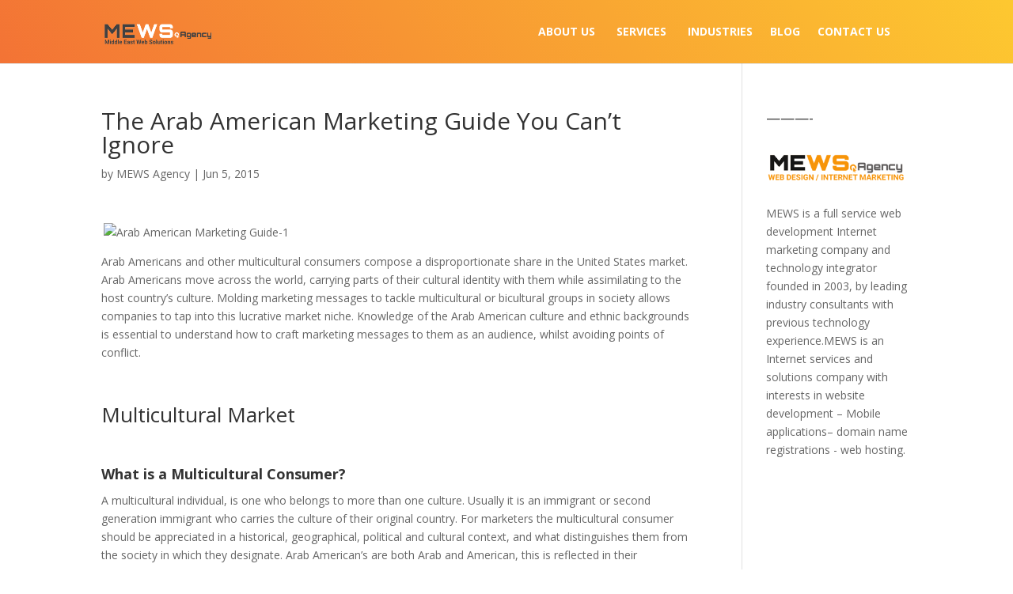

--- FILE ---
content_type: text/html; charset=UTF-8
request_url: https://mews.agency/blog-post/the-arab-american-marketing-guide-you-cant-ignore/
body_size: 14767
content:
<!DOCTYPE html><html lang="en-US" prefix="og: http://ogp.me/ns# fb: http://ogp.me/ns/fb#"><head><meta charset="UTF-8" /><meta http-equiv="X-UA-Compatible" content="IE=edge"><link rel="pingback" href="https://mews.agency/xmlrpc.php" /> <script type="text/javascript">document.documentElement.className = 'js';</script> <meta name='robots' content='index, follow, max-image-preview:large, max-snippet:-1, max-video-preview:-1' /> <script type="text/javascript">let jqueryParams=[],jQuery=function(r){return jqueryParams=[...jqueryParams,r],jQuery},$=function(r){return jqueryParams=[...jqueryParams,r],$};window.jQuery=jQuery,window.$=jQuery;let customHeadScripts=!1;jQuery.fn=jQuery.prototype={},$.fn=jQuery.prototype={},jQuery.noConflict=function(r){if(window.jQuery)return jQuery=window.jQuery,$=window.jQuery,customHeadScripts=!0,jQuery.noConflict},jQuery.ready=function(r){jqueryParams=[...jqueryParams,r]},$.ready=function(r){jqueryParams=[...jqueryParams,r]},jQuery.load=function(r){jqueryParams=[...jqueryParams,r]},$.load=function(r){jqueryParams=[...jqueryParams,r]},jQuery.fn.ready=function(r){jqueryParams=[...jqueryParams,r]},$.fn.ready=function(r){jqueryParams=[...jqueryParams,r]};</script> <meta property="og:title" content="The Arab American Marketing Guide You Can’t Ignore"/><meta property="og:description" content="Arab Americans and other multicultural consumers compose a disproportionate share in the United States market. Arab Americans move across the world, carrying pa"/><meta property="og:url" content="/blog-post/the-arab-american-marketing-guide-you-cant-ignore/"/><meta property="og:image" content="http://istizada.com/wp-content/uploads/2015/04/Arab-American-Marketing-Guide-1.jpg"/><meta property="og:image:width" content="748" /><meta property="og:image:height" content="471" /><meta property="og:image:type" content="image/jpeg" /><meta property="og:type" content="article"/><meta property="og:article:published_time" content="2015-06-05 00:00:00"/><meta property="og:article:modified_time" content="2015-06-05 00:00:00"/><meta name="twitter:card" content="summary"><meta name="twitter:title" content="The Arab American Marketing Guide You Can’t Ignore"/><meta name="twitter:description" content="Arab Americans and other multicultural consumers compose a disproportionate share in the United States market. Arab Americans move across the world, carrying pa"/><meta name="twitter:image" content="http://istizada.com/wp-content/uploads/2015/04/Arab-American-Marketing-Guide-1.jpg"/><meta name="author" content="MEWS Agency"/><link media="all" href="https://mews.agency/wp-content/cache/autoptimize/css/autoptimize_26493142c41bf68222f3efb892fd7d4a.css" rel="stylesheet"><title>The Arab American Marketing Guide You Can’t Ignore - MEWS - Middle East Web Solutions | Web design, Web development, Internet marketing, Email marketing in Lebanon.</title><link rel="canonical" href="https://mews.agency/blog-post/the-arab-american-marketing-guide-you-cant-ignore/" /><meta name="twitter:site" content="@mideastwebsol" /><meta name="twitter:label1" content="Est. reading time" /><meta name="twitter:data1" content="9 minutes" /> <script type="application/ld+json" class="yoast-schema-graph">{"@context":"https://schema.org","@graph":[{"@type":"WebPage","@id":"https://mews.agency/blog-post/the-arab-american-marketing-guide-you-cant-ignore/","url":"https://mews.agency/blog-post/the-arab-american-marketing-guide-you-cant-ignore/","name":"The Arab American Marketing Guide You Can’t Ignore - MEWS - Middle East Web Solutions | Web design, Web development, Internet marketing, Email marketing in Lebanon.","isPartOf":{"@id":"https://mews.agency/#website"},"primaryImageOfPage":{"@id":"https://mews.agency/blog-post/the-arab-american-marketing-guide-you-cant-ignore/#primaryimage"},"image":{"@id":"https://mews.agency/blog-post/the-arab-american-marketing-guide-you-cant-ignore/#primaryimage"},"thumbnailUrl":"http://istizada.com/wp-content/uploads/2015/04/Arab-American-Marketing-Guide-1.jpg","datePublished":"2015-06-05T00:00:00+00:00","dateModified":"2015-06-05T00:00:00+00:00","breadcrumb":{"@id":"https://mews.agency/blog-post/the-arab-american-marketing-guide-you-cant-ignore/#breadcrumb"},"inLanguage":"en-US","potentialAction":[{"@type":"ReadAction","target":["https://mews.agency/blog-post/the-arab-american-marketing-guide-you-cant-ignore/"]}]},{"@type":"ImageObject","inLanguage":"en-US","@id":"https://mews.agency/blog-post/the-arab-american-marketing-guide-you-cant-ignore/#primaryimage","url":"http://istizada.com/wp-content/uploads/2015/04/Arab-American-Marketing-Guide-1.jpg","contentUrl":"http://istizada.com/wp-content/uploads/2015/04/Arab-American-Marketing-Guide-1.jpg"},{"@type":"BreadcrumbList","@id":"https://mews.agency/blog-post/the-arab-american-marketing-guide-you-cant-ignore/#breadcrumb","itemListElement":[{"@type":"ListItem","position":1,"name":"Home","item":"https://mews.agency/"},{"@type":"ListItem","position":2,"name":"Blog","item":"https://mews.agency/blog-post/"},{"@type":"ListItem","position":3,"name":"The Arab American Marketing Guide You Can’t Ignore"}]},{"@type":"WebSite","@id":"https://mews.agency/#website","url":"https://mews.agency/","name":"MEWS - Middle East Web Solutions | Web design, Web development, Internet marketing, Email marketing in Lebanon.","description":"WEB DESIGN INTERNET MARKETING AGENCY - Company","publisher":{"@id":"https://mews.agency/#organization"},"potentialAction":[{"@type":"SearchAction","target":{"@type":"EntryPoint","urlTemplate":"https://mews.agency/?s={search_term_string}"},"query-input":{"@type":"PropertyValueSpecification","valueRequired":true,"valueName":"search_term_string"}}],"inLanguage":"en-US"},{"@type":"Organization","@id":"https://mews.agency/#organization","name":"MEWS - Middle East Web Solutions","url":"https://mews.agency/","logo":{"@type":"ImageObject","inLanguage":"en-US","@id":"https://mews.agency/#/schema/logo/image/","url":"https://mews.agency/wp-content/uploads/2019/05/profile-pic-fb.png","contentUrl":"https://mews.agency/wp-content/uploads/2019/05/profile-pic-fb.png","width":360,"height":360,"caption":"MEWS - Middle East Web Solutions"},"image":{"@id":"https://mews.agency/#/schema/logo/image/"},"sameAs":["https://www.facebook.com/middleeastwebsolutions/","https://x.com/mideastwebsol","https://www.instagram.com/mews.agency/","https://www.linkedin.com/company/3169154/admin/"]}]}</script> <link rel='dns-prefetch' href='//js.hs-scripts.com' /><link rel='dns-prefetch' href='//www.googletagmanager.com' /><link rel='dns-prefetch' href='//maxcdn.bootstrapcdn.com' /><link rel='dns-prefetch' href='//fonts.googleapis.com' /><link rel="alternate" type="application/rss+xml" title="MEWS - Middle East Web Solutions | Web design, Web development, Internet marketing, Email marketing in Lebanon. &raquo; Feed" href="https://mews.agency/feed/" /><link rel="alternate" type="application/rss+xml" title="MEWS - Middle East Web Solutions | Web design, Web development, Internet marketing, Email marketing in Lebanon. &raquo; Comments Feed" href="https://mews.agency/comments/feed/" />  <script src="//www.googletagmanager.com/gtag/js?id=G-831CPTQ382"  data-cfasync="false" data-wpfc-render="false" type="text/javascript" async></script> <script data-cfasync="false" data-wpfc-render="false" type="text/javascript">var mi_version = '9.11.1';
				var mi_track_user = true;
				var mi_no_track_reason = '';
								var MonsterInsightsDefaultLocations = {"page_location":"https:\/\/mews.agency\/blog-post\/the-arab-american-marketing-guide-you-cant-ignore\/"};
								if ( typeof MonsterInsightsPrivacyGuardFilter === 'function' ) {
					var MonsterInsightsLocations = (typeof MonsterInsightsExcludeQuery === 'object') ? MonsterInsightsPrivacyGuardFilter( MonsterInsightsExcludeQuery ) : MonsterInsightsPrivacyGuardFilter( MonsterInsightsDefaultLocations );
				} else {
					var MonsterInsightsLocations = (typeof MonsterInsightsExcludeQuery === 'object') ? MonsterInsightsExcludeQuery : MonsterInsightsDefaultLocations;
				}

								var disableStrs = [
										'ga-disable-G-831CPTQ382',
									];

				/* Function to detect opted out users */
				function __gtagTrackerIsOptedOut() {
					for (var index = 0; index < disableStrs.length; index++) {
						if (document.cookie.indexOf(disableStrs[index] + '=true') > -1) {
							return true;
						}
					}

					return false;
				}

				/* Disable tracking if the opt-out cookie exists. */
				if (__gtagTrackerIsOptedOut()) {
					for (var index = 0; index < disableStrs.length; index++) {
						window[disableStrs[index]] = true;
					}
				}

				/* Opt-out function */
				function __gtagTrackerOptout() {
					for (var index = 0; index < disableStrs.length; index++) {
						document.cookie = disableStrs[index] + '=true; expires=Thu, 31 Dec 2099 23:59:59 UTC; path=/';
						window[disableStrs[index]] = true;
					}
				}

				if ('undefined' === typeof gaOptout) {
					function gaOptout() {
						__gtagTrackerOptout();
					}
				}
								window.dataLayer = window.dataLayer || [];

				window.MonsterInsightsDualTracker = {
					helpers: {},
					trackers: {},
				};
				if (mi_track_user) {
					function __gtagDataLayer() {
						dataLayer.push(arguments);
					}

					function __gtagTracker(type, name, parameters) {
						if (!parameters) {
							parameters = {};
						}

						if (parameters.send_to) {
							__gtagDataLayer.apply(null, arguments);
							return;
						}

						if (type === 'event') {
														parameters.send_to = monsterinsights_frontend.v4_id;
							var hookName = name;
							if (typeof parameters['event_category'] !== 'undefined') {
								hookName = parameters['event_category'] + ':' + name;
							}

							if (typeof MonsterInsightsDualTracker.trackers[hookName] !== 'undefined') {
								MonsterInsightsDualTracker.trackers[hookName](parameters);
							} else {
								__gtagDataLayer('event', name, parameters);
							}
							
						} else {
							__gtagDataLayer.apply(null, arguments);
						}
					}

					__gtagTracker('js', new Date());
					__gtagTracker('set', {
						'developer_id.dZGIzZG': true,
											});
					if ( MonsterInsightsLocations.page_location ) {
						__gtagTracker('set', MonsterInsightsLocations);
					}
										__gtagTracker('config', 'G-831CPTQ382', {"forceSSL":"true","link_attribution":"true"} );
										window.gtag = __gtagTracker;										(function () {
						/* https://developers.google.com/analytics/devguides/collection/analyticsjs/ */
						/* ga and __gaTracker compatibility shim. */
						var noopfn = function () {
							return null;
						};
						var newtracker = function () {
							return new Tracker();
						};
						var Tracker = function () {
							return null;
						};
						var p = Tracker.prototype;
						p.get = noopfn;
						p.set = noopfn;
						p.send = function () {
							var args = Array.prototype.slice.call(arguments);
							args.unshift('send');
							__gaTracker.apply(null, args);
						};
						var __gaTracker = function () {
							var len = arguments.length;
							if (len === 0) {
								return;
							}
							var f = arguments[len - 1];
							if (typeof f !== 'object' || f === null || typeof f.hitCallback !== 'function') {
								if ('send' === arguments[0]) {
									var hitConverted, hitObject = false, action;
									if ('event' === arguments[1]) {
										if ('undefined' !== typeof arguments[3]) {
											hitObject = {
												'eventAction': arguments[3],
												'eventCategory': arguments[2],
												'eventLabel': arguments[4],
												'value': arguments[5] ? arguments[5] : 1,
											}
										}
									}
									if ('pageview' === arguments[1]) {
										if ('undefined' !== typeof arguments[2]) {
											hitObject = {
												'eventAction': 'page_view',
												'page_path': arguments[2],
											}
										}
									}
									if (typeof arguments[2] === 'object') {
										hitObject = arguments[2];
									}
									if (typeof arguments[5] === 'object') {
										Object.assign(hitObject, arguments[5]);
									}
									if ('undefined' !== typeof arguments[1].hitType) {
										hitObject = arguments[1];
										if ('pageview' === hitObject.hitType) {
											hitObject.eventAction = 'page_view';
										}
									}
									if (hitObject) {
										action = 'timing' === arguments[1].hitType ? 'timing_complete' : hitObject.eventAction;
										hitConverted = mapArgs(hitObject);
										__gtagTracker('event', action, hitConverted);
									}
								}
								return;
							}

							function mapArgs(args) {
								var arg, hit = {};
								var gaMap = {
									'eventCategory': 'event_category',
									'eventAction': 'event_action',
									'eventLabel': 'event_label',
									'eventValue': 'event_value',
									'nonInteraction': 'non_interaction',
									'timingCategory': 'event_category',
									'timingVar': 'name',
									'timingValue': 'value',
									'timingLabel': 'event_label',
									'page': 'page_path',
									'location': 'page_location',
									'title': 'page_title',
									'referrer' : 'page_referrer',
								};
								for (arg in args) {
																		if (!(!args.hasOwnProperty(arg) || !gaMap.hasOwnProperty(arg))) {
										hit[gaMap[arg]] = args[arg];
									} else {
										hit[arg] = args[arg];
									}
								}
								return hit;
							}

							try {
								f.hitCallback();
							} catch (ex) {
							}
						};
						__gaTracker.create = newtracker;
						__gaTracker.getByName = newtracker;
						__gaTracker.getAll = function () {
							return [];
						};
						__gaTracker.remove = noopfn;
						__gaTracker.loaded = true;
						window['__gaTracker'] = __gaTracker;
					})();
									} else {
										console.log("");
					(function () {
						function __gtagTracker() {
							return null;
						}

						window['__gtagTracker'] = __gtagTracker;
						window['gtag'] = __gtagTracker;
					})();
									}</script> <meta content="Divi v.4.14.8" name="generator"/><link rel='stylesheet' id='load-fa-css' href='https://maxcdn.bootstrapcdn.com/font-awesome/4.7.0/css/font-awesome.min.css?ver=6.4.7' type='text/css' media='all' /><link rel='stylesheet' id='et-divi-open-sans-css' href='https://fonts.googleapis.com/css?family=Open+Sans:300italic,400italic,600italic,700italic,800italic,400,300,600,700,800&#038;subset=latin,latin-ext&#038;display=swap' type='text/css' media='all' /> <script type="text/javascript" src="https://mews.agency/wp-content/cache/autoptimize/js/autoptimize_single_16623e9f7cd802cf093c325c511a739c.js?ver=3.7.1" id="jquery-core-js"></script> <script type="text/javascript" id="jquery-js-after">jqueryParams.length&&$.each(jqueryParams,function(e,r){if("function"==typeof r){var n=String(r);n.replace("$","jQuery");var a=new Function("return "+n)();$(document).ready(a)}});</script> <script data-cfasync="false" data-wpfc-render="false" type="text/javascript" id='monsterinsights-frontend-script-js-extra'>var monsterinsights_frontend = {"js_events_tracking":"true","download_extensions":"doc,pdf,ppt,zip,xls,docx,pptx,xlsx","inbound_paths":"[{\"path\":\"\\\/go\\\/\",\"label\":\"affiliate\"},{\"path\":\"\\\/recommend\\\/\",\"label\":\"affiliate\"}]","home_url":"https:\/\/mews.agency","hash_tracking":"false","v4_id":"G-831CPTQ382"};</script> 
 <script type="text/javascript" src="https://www.googletagmanager.com/gtag/js?id=GT-T9HM42B" id="google_gtagjs-js" async></script> <script type="text/javascript" id="google_gtagjs-js-after">window.dataLayer = window.dataLayer || [];function gtag(){dataLayer.push(arguments);}
gtag("set","linker",{"domains":["mews.agency"]});
gtag("js", new Date());
gtag("set", "developer_id.dZTNiMT", true);
gtag("config", "GT-T9HM42B");</script> <link rel="https://api.w.org/" href="https://mews.agency/wp-json/" /><link rel="alternate" type="application/json" href="https://mews.agency/wp-json/wp/v2/blog_post/49507" /><link rel="EditURI" type="application/rsd+xml" title="RSD" href="https://mews.agency/xmlrpc.php?rsd" /><meta name="generator" content="WordPress 6.4.7" /><link rel='shortlink' href='https://mews.agency/?p=49507' /><link rel="alternate" type="application/json+oembed" href="https://mews.agency/wp-json/oembed/1.0/embed?url=https%3A%2F%2Fmews.agency%2Fblog-post%2Fthe-arab-american-marketing-guide-you-cant-ignore%2F" /><link rel="alternate" type="text/xml+oembed" href="https://mews.agency/wp-json/oembed/1.0/embed?url=https%3A%2F%2Fmews.agency%2Fblog-post%2Fthe-arab-american-marketing-guide-you-cant-ignore%2F&#038;format=xml" /><meta name="generator" content="Site Kit by Google 1.171.0" />  <script class="hsq-set-content-id" data-content-id="blog-post">var _hsq = _hsq || [];
				_hsq.push(["setContentType", "blog-post"]);</script>  <script type='text/javascript' data-cfasync='false'>var _mmunch = {'front': false, 'page': false, 'post': false, 'category': false, 'author': false, 'search': false, 'attachment': false, 'tag': false};_mmunch['post'] = true; _mmunch['postData'] = {"ID":49507,"post_name":"the-arab-american-marketing-guide-you-cant-ignore","post_title":"The Arab American Marketing Guide You Can\u2019t Ignore","post_type":"blog_post","post_author":"1","post_status":"publish"}; _mmunch['postCategories'] = []; _mmunch['postTags'] = false; _mmunch['postAuthor'] = {"name":"MEWS Agency","ID":1};</script><script data-cfasync="false" src="//a.mailmunch.co/app/v1/site.js" id="mailmunch-script" data-plugin="mc_mm" data-mailmunch-site-id="744405" async></script> <script type='text/javascript'>var VPData = {"version":"3.4.1","pro":false,"__":{"couldnt_retrieve_vp":"Couldn't retrieve Visual Portfolio ID.","pswp_close":"Close (Esc)","pswp_share":"Share","pswp_fs":"Toggle fullscreen","pswp_zoom":"Zoom in\/out","pswp_prev":"Previous (arrow left)","pswp_next":"Next (arrow right)","pswp_share_fb":"Share on Facebook","pswp_share_tw":"Tweet","pswp_share_x":"X","pswp_share_pin":"Pin it","pswp_download":"Download","fancybox_close":"Close","fancybox_next":"Next","fancybox_prev":"Previous","fancybox_error":"The requested content cannot be loaded. <br \/> Please try again later.","fancybox_play_start":"Start slideshow","fancybox_play_stop":"Pause slideshow","fancybox_full_screen":"Full screen","fancybox_thumbs":"Thumbnails","fancybox_download":"Download","fancybox_share":"Share","fancybox_zoom":"Zoom"},"settingsPopupGallery":{"enable_on_wordpress_images":false,"vendor":"fancybox","deep_linking":false,"deep_linking_url_to_share_images":false,"show_arrows":true,"show_counter":true,"show_zoom_button":true,"show_fullscreen_button":true,"show_share_button":true,"show_close_button":true,"show_thumbs":true,"show_download_button":false,"show_slideshow":false,"click_to_zoom":true,"restore_focus":true},"screenSizes":[320,576,768,992,1200]};</script> <noscript><style type="text/css">.vp-portfolio__preloader-wrap{display:none}.vp-portfolio__filter-wrap,.vp-portfolio__items-wrap,.vp-portfolio__pagination-wrap,.vp-portfolio__sort-wrap{opacity:1;visibility:visible}.vp-portfolio__item .vp-portfolio__item-img noscript+img,.vp-portfolio__thumbnails-wrap{display:none}</style></noscript><meta name="viewport" content="width=device-width, initial-scale=1.0, maximum-scale=1.0, user-scalable=0" /> <script>document.documentElement.classList.add(
				'vp-lazyload-enabled'
			);</script> <meta name="generator" content="Powered by Slider Revolution 6.2.1 - responsive, Mobile-Friendly Slider Plugin for WordPress with comfortable drag and drop interface." /><link rel="icon" href="https://mews.agency/wp-content/uploads/2018/06/cropped-MEWS-AGENCY-Logo-32x32.png" sizes="32x32" /><link rel="icon" href="https://mews.agency/wp-content/uploads/2018/06/cropped-MEWS-AGENCY-Logo-192x192.png" sizes="192x192" /><link rel="apple-touch-icon" href="https://mews.agency/wp-content/uploads/2018/06/cropped-MEWS-AGENCY-Logo-180x180.png" /><meta name="msapplication-TileImage" content="https://mews.agency/wp-content/uploads/2018/06/cropped-MEWS-AGENCY-Logo-270x270.png" /><meta property="og:locale" content="en_US"/><meta property="og:site_name" content="MEWS - Middle East Web Solutions | Web design, Web development, Internet marketing, Email marketing in Lebanon."/><meta property="og:title" content="The Arab American Marketing Guide You Can’t Ignore - MEWS - Middle East Web Solutions | Web design, Web development, Internet marketing, Email marketing in Lebanon."/><meta property="og:url" content="https://mews.agency/blog-post/the-arab-american-marketing-guide-you-cant-ignore/"/><meta property="og:type" content="article"/><meta property="og:description" content="Arab Americans and other multicultural consumers compose a disproportionate share in the United States market. Arab Americans move across the world, carrying parts of their cultural identity with them while assimilating to the host country’s culture. Molding marketing messages to tackle multicultura"/><meta property="article:publisher" content="https://www.facebook.com/middleeastwebsolutions/"/><meta itemprop="name" content="The Arab American Marketing Guide You Can’t Ignore - MEWS - Middle East Web Solutions | Web design, Web development, Internet marketing, Email marketing in Lebanon."/><meta itemprop="headline" content="The Arab American Marketing Guide You Can’t Ignore - MEWS - Middle East Web Solutions | Web design, Web development, Internet marketing, Email marketing in Lebanon."/><meta itemprop="description" content="Arab Americans and other multicultural consumers compose a disproportionate share in the United States market. Arab Americans move across the world, carrying parts of their cultural identity with them while assimilating to the host country’s culture. Molding marketing messages to tackle multicultura"/><meta itemprop="author" content="MEWS Agency"/><meta name="twitter:title" content="The Arab American Marketing Guide You Can’t Ignore - MEWS - Middle East Web Solutions | Web design, Web development, Internet marketing, Email marketing in Lebanon."/><meta name="twitter:url" content="https://mews.agency/blog-post/the-arab-american-marketing-guide-you-cant-ignore/"/><meta name="twitter:description" content="Arab Americans and other multicultural consumers compose a disproportionate share in the United States market. Arab Americans move across the world, carrying parts of their cultural identity with them while assimilating to the host country’s culture. Molding marketing messages to tackle multicultura"/><meta name="twitter:card" content="summary_large_image"/></head><body class="blog_post-template-default single single-blog_post postid-49507 et_pb_button_helper_class et_fixed_nav et_show_nav et_primary_nav_dropdown_animation_fade et_secondary_nav_dropdown_animation_fade et_header_style_left et_pb_footer_columns4 et_cover_background et_pb_gutter osx et_pb_gutters3 et_right_sidebar et_divi_theme thjmf-theme-Divi et-db"><div id="page-container"><header id="main-header" data-height-onload="66"><div class="container clearfix et_menu_container"><div class="logo_container"> <span class="logo_helper"></span> <a href="https://mews.agency/"> <img src="https://mews.agency/wp-content/uploads/2019/04/MEWS-LOGO.png" width="300" height="95" alt="MEWS - Middle East Web Solutions | Web design, Web development, Internet marketing, Email marketing in Lebanon." id="logo" data-height-percentage="54" /> </a></div><div id="et-top-navigation" data-height="66" data-fixed-height="40"><nav id="top-menu-nav"><ul id="top-menu" class="nav"><li id="menu-item-50256" class="menu-item menu-item-type-post_type menu-item-object-page menu-item-has-children menu-item-50256"><a href="https://mews.agency/about-us/">About Us</a><ul class="sub-menu"><li id="menu-item-50257" class="menu-item menu-item-type-post_type menu-item-object-page menu-item-50257"><a href="https://mews.agency/about-us/">About Us</a></li><li id="menu-item-50263" class="menu-item menu-item-type-post_type menu-item-object-page menu-item-50263"><a href="https://mews.agency/mews-some-of-our-works/">SOME OF OUR WORKS</a></li><li id="menu-item-50273" class="menu-item menu-item-type-post_type menu-item-object-page menu-item-50273"><a href="https://mews.agency/mews-clients/">CLIENTS</a></li><li id="menu-item-52377" class="menu-item menu-item-type-post_type menu-item-object-page menu-item-52377"><a href="https://mews.agency/career/">Career</a></li></ul></li><li id="menu-item-47822" class="menu-item menu-item-type-custom menu-item-object-custom menu-item-has-children menu-item-47822"><a href="/quote-a-request/#services-contact">Services</a><ul class="sub-menu"><li id="menu-item-50181" class="menu-item menu-item-type-post_type menu-item-object-page menu-item-50181"><a href="https://mews.agency/web-development/">Web Development</a></li><li id="menu-item-54010" class="menu-item menu-item-type-post_type menu-item-object-page menu-item-54010"><a href="https://mews.agency/ai-design-and-development/">AI Design and Development</a></li><li id="menu-item-51465" class="menu-item menu-item-type-post_type menu-item-object-page menu-item-has-children menu-item-51465"><a href="https://mews.agency/ecommerce-website-development-services/">Ecommerce Website Development</a><ul class="sub-menu"><li id="menu-item-52174" class="menu-item menu-item-type-post_type menu-item-object-page menu-item-52174"><a href="https://mews.agency/shopify-websites-design-development/">Shopify Websites Design &#038; Development</a></li></ul></li><li id="menu-item-52605" class="menu-item menu-item-type-post_type menu-item-object-page menu-item-52605"><a href="https://mews.agency/it-services/">IT Services</a></li><li id="menu-item-51451" class="menu-item menu-item-type-post_type menu-item-object-page menu-item-51451"><a href="https://mews.agency/website-maintenance-services/">Website Maintenance Services</a></li><li id="menu-item-50255" class="menu-item menu-item-type-post_type menu-item-object-page menu-item-50255"><a href="https://mews.agency/mobile-application-development/">Mobile App Development</a></li><li id="menu-item-49929" class="menu-item menu-item-type-post_type menu-item-object-page menu-item-49929"><a href="https://mews.agency/inbound-marketing-content-marketing-services/">Inbound Marketing &#038; Content Marketing Services</a></li><li id="menu-item-50180" class="menu-item menu-item-type-post_type menu-item-object-page menu-item-50180"><a href="https://mews.agency/search-engine-optimization/">Search Engine Optimization</a></li><li id="menu-item-50507" class="menu-item menu-item-type-post_type menu-item-object-page menu-item-50507"><a href="https://mews.agency/online-reputation-management/">Online Reputation Management</a></li><li id="menu-item-50177" class="menu-item menu-item-type-post_type menu-item-object-page menu-item-50177"><a href="https://mews.agency/email-sms-marketing/">Targeted Email Marketing</a></li><li id="menu-item-50179" class="menu-item menu-item-type-post_type menu-item-object-page menu-item-50179"><a href="https://mews.agency/video-marketing-services/">Video Sales &#038; Marketing</a></li><li id="menu-item-50178" class="menu-item menu-item-type-post_type menu-item-object-page menu-item-50178"><a href="https://mews.agency/paid-media/">Paid Media</a></li></ul></li><li id="menu-item-48190" class="menu-item menu-item-type-custom menu-item-object-custom menu-item-48190"><a href="/industries/">INDUSTRIES</a></li><li id="menu-item-48729" class="menu-item menu-item-type-post_type menu-item-object-page menu-item-48729"><a href="https://mews.agency/blog/">Blog</a></li><li id="menu-item-50187" class="menu-item menu-item-type-post_type menu-item-object-page menu-item-has-children menu-item-50187"><a href="https://mews.agency/contact-us/">Contact Us</a><ul class="sub-menu"><li id="menu-item-50188" class="menu-item menu-item-type-post_type menu-item-object-page menu-item-50188"><a href="https://mews.agency/contact-us/">Contact Us</a></li><li id="menu-item-50258" class="menu-item menu-item-type-post_type menu-item-object-page menu-item-50258"><a href="https://mews.agency/faqs/">FAQS</a></li></ul></li><li id="menu-item-49860" class="menu-item menu-item-type-custom menu-item-object-custom menu-item-49860"><a href="/quote-a-request">Request A Quote</a></li></ul></nav><div id="et_top_search"> <span id="et_search_icon"></span></div><div id="et_mobile_nav_menu"><div class="mobile_nav closed"> <span class="select_page">Select Page</span> <span class="mobile_menu_bar mobile_menu_bar_toggle"></span></div></div></div></div><div class="et_search_outer"><div class="container et_search_form_container"><form role="search" method="get" class="et-search-form" action="https://mews.agency/"> <input type="search" class="et-search-field" placeholder="Search &hellip;" value="" name="s" title="Search for:" /></form> <span class="et_close_search_field"></span></div></div></header><div id="et-main-area"><div id="main-content"><div class="container"><div id="content-area" class="clearfix"><div id="left-area"><article id="post-49507" class="et_pb_post post-49507 blog_post type-blog_post status-publish hentry"><div class="et_post_meta_wrapper"><h1 class="entry-title">The Arab American Marketing Guide You Can’t Ignore</h1><p class="post-meta"> by <span class="author vcard"><a href="https://mews.agency/author/krcaxehcrf/" title="Posts by MEWS Agency" rel="author">MEWS Agency</a></span> | <span class="published">Jun 5, 2015</span></p></div><div class="entry-content"><div class='mailmunch-forms-before-post' style='display: none !important;'></div><p><img loading="lazy" decoding="async" class="aligncenter size-full wp-image-3616" src="http://istizada.com/wp-content/uploads/2015/04/Arab-American-Marketing-Guide-1.jpg" alt="Arab American Marketing Guide-1" width="748" height="471" /></p><p>Arab Americans and other multicultural consumers compose a disproportionate share in the United States market. Arab Americans move across the world, carrying parts of their cultural identity with them while assimilating to the host country’s culture. Molding marketing messages to tackle multicultural or bicultural groups in society allows companies to tap into this lucrative market niche. Knowledge of the Arab American culture and ethnic backgrounds is essential to understand how to craft marketing messages to them as an audience, whilst avoiding points of conflict.</p><p>&nbsp;</p><h2>Multicultural Market</h2><p>&nbsp;</p><h4><strong>What is a Multicultural Consumer?</strong></h4><p>A multicultural individual, is one who belongs to more than one culture. Usually it is an immigrant or second generation immigrant who carries the culture of their original country. For marketers the multicultural consumer should be appreciated in a historical, geographical, political and cultural context, and what distinguishes them from the society in which they designate. Arab American’s are both Arab and American, this is reflected in their consumption patterns.</p><p>&nbsp;</p><h4><strong>TIP: </strong>A successful marketing strategy must study the particularities of their target audience. Colors and images can mean different things to different people. For example Arabs often associate the color green with Islam.</h4><p>&nbsp;</p><h2>Why are they important?</h2><p>Since 2000, the number of first generation immigrants worldwide has risen sharply, from 150 million 214 million. According to Harvard Business Review, <strong>contrary to popular perception, many of those people are affluent</strong>. These migrants create high revenue for host countries and are often used as stepladders into the mainstream market.</p><p>&nbsp;</p><h2>Four Types of Multicultural Consumers:</h2><p>Diaspora consumers consciously or subconsciously adjust their identity when arriving to the host country, usually belonging to one of the four categories:</p><h5><em><strong>Harvard business review- October 2013, page 128</strong></em></h5><p><a href="http://istizada.com/wp-content/uploads/2015/04/bicultural-arab-american-chart.png"><img loading="lazy" decoding="async" class="alignnone size-full wp-image-3590" src="http://istizada.com/wp-content/uploads/2015/04/bicultural-arab-american-chart.png" alt="bicultural arab american chart" width="631" height="590" /></a></p><p>&nbsp;</p><ul><li><strong>Biculturals </strong>and <strong>Ethnic Affirmers:</strong> Those diaspora segments are receptive to brands that relate to their specific ethnic group or home country.</li><li><strong>Assimilate: </strong>Move away from purchasing products that would distinguish them from the host country’s culture.</li><li><strong>Marginals</strong> usually belong to lower socio-economic groups, the weighing factors include product price, function, and durability.</li></ul><p>&nbsp;</p><h2>Which type of Multicultural Consumer to target?</h2><p>Companies trying to attract a diaspora market, focus on both Biculturals and Ethnic Affirmers. Those people purchase products that relate to their mind-sets, and identity.</p><p>If a company is entering a market and aims to expand to the host country after attracting a particular ethnic group, it is more beneficial to focus on biculturals, as their have higher affiliation to the host culture. Biculturals would act as a springboard to gaining brand recognition before the brand becomes mainstream. On the other hand, ethnic affirmers tend to socialize mainly with others from their home country or region. Their behavior has limited effect on the mainstream culture of the host country.</p><p>Other differences between Biculturals and Ethnic Affirmers are that the former group tend to have higher:</p><p>&nbsp;</p><p><a href="http://istizada.com/wp-content/uploads/2015/04/what-arabs-spend-their-money-on.png"><img loading="lazy" decoding="async" class="alignnone size-full wp-image-3593" src="http://istizada.com/wp-content/uploads/2015/04/what-arabs-spend-their-money-on.png" alt="what arabs spend their money on" width="721" height="185" /></a></p><h5></h5><p>&nbsp;</p><h4><strong>TIP: </strong>Discriminate between the different categories within the same multicultural ethnic group, and appreciate how their lifestyle might differ dramatically.</h4><h2></h2><p>&nbsp;</p><h2>Arab American Consumers</h2><p>Marketing to Arab American consumers requires an understanding of their background. Below we will get into who Arab American consumers are.</p><p>&nbsp;</p><h4>Who is an Arab?</h4><p>An Arab is any individual who adopts the Arabic language. There are 22 Arabic speaking countries. Each country differs, with varying cultural practices and religious backgrounds, for example Egypt differs tremendously from Saudi Arabia, although they all belong to a general Arab identity. An Arab usually traces back to one of the countries below:</p><p><em> <a href="http://istizada.com/wp-content/uploads/2015/04/Arabic-Speaking-Countries.jpg"><img loading="lazy" decoding="async" class="alignnone size-large wp-image-3594" src="http://istizada.com/wp-content/uploads/2015/04/Arabic-Speaking-Countries-1024x688.jpg" alt="Arabic Speaking Countries" width="640" height="430" /></a></em></p><p><em> </em></p><p>&nbsp;</p><h2>Who is an Arab American and where do they live?</h2><p>Arab Americans are U.S citizens and permanent residents who have Arab ancestors or have emigrated from Arabic speaking countries.<a href="http://istizada.com/wp-content/uploads/2015/04/arab-american-women-statistic.png"><img loading="lazy" decoding="async" class="alignleft size-full wp-image-3595" src="http://istizada.com/wp-content/uploads/2015/04/arab-american-women-statistic.png" alt="arab american women statistic" width="108" height="114" /></a></p><p>There are many Arab Americans are born in the United States. Many carry their identity with them, however many undergo what is called Acculturation, where their language, accents, purchase and usage behaviors are altered by the American identity.</p><p>Diaspora communities tend to concentrate themselves in particular areas. The US census in 2000 found that about half of Arab Americans live in 20 metropolitan areas. According to the Arab American Institute, the highest numbers of Arab Americans are in following states:</p><p><a href="http://istizada.com/wp-content/uploads/2015/04/Arab-American-Polulation-Chart.png"><img loading="lazy" decoding="async" class="aligncenter size-full wp-image-3596" src="http://istizada.com/wp-content/uploads/2015/04/Arab-American-Polulation-Chart.png" alt="Arab American Polulation Chart" width="298" height="225" /></a></p><p>&nbsp;</p><h4><strong>TIP: </strong>Each diaspora community clusters around the same cities and neighborhoods; marketing campaigns and advertisement should research where their target audience is and concentrate on those locations.</h4><p>&nbsp;</p><p><a href="http://istizada.com/wp-content/uploads/2015/04/Arab-American-Commerce.png"><img loading="lazy" decoding="async" class="aligncenter size-full wp-image-3597" src="http://istizada.com/wp-content/uploads/2015/04/Arab-American-Commerce.png" alt="Arab American Commerce" width="527" height="493" /></a></p><p>&nbsp;</p><p>&nbsp;</p><h2>Components of the Arab American Identity</h2><p>In order to sell company products and services to Arab Americans, there must be knowledge and insight into their culture, background, and values. Individuals living within a culture usually share common values and cognitive structures that profoundly impact their consumption behavior.</p><div class='mailmunch-forms-in-post-middle' style='display: none !important;'></div><p>&nbsp;</p><h2>Arab American Religion</h2><p><a href="http://istizada.com/wp-content/uploads/2015/04/consumers-arab-americans.png"><img loading="lazy" decoding="async" class="aligncenter size-full wp-image-3598" src="http://istizada.com/wp-content/uploads/2015/04/consumers-arab-americans.png" alt="consumers arab americans" width="592" height="401" /></a></p><p>There is a general misconception that Arab Americans are affiliated with one religion, Islam. Based on a 2002 Zogby International Survey, the majority of Arab Americans are Catholics (35%), and Muslims only made up 24%.</p><p><strong>Religion &amp; Marketing:</strong> Relating to Arab American consumers through religion is difficult. <strong>Christian Arab Americans</strong> are indistinguishable for the most part from American Christians in relation to their religious rituals. As for <strong>Muslim Arab Americans</strong>, if using religion as a method to create an intrapersonal relationship with the product, it must be very subtle. One example might be, noting that the product is halal (suitable for Muslim use).</p><p><em>Colgate</em> recently created Miswak flavored toothpaste.</p><p><a href="http://istizada.com/wp-content/uploads/2015/04/arab-marketing-example.png"><img loading="lazy" decoding="async" class="alignnone size-full wp-image-3600" src="http://istizada.com/wp-content/uploads/2015/04/arab-marketing-example.png" alt="C:UsersUserDesktopArab American Marketingarab marketing example.png" width="567" height="129" /></a></p><p>Miswak is a twig with a distinct flavor that Muslims often use to brush their teeth, their prophet, Mohammad, was famous for using it. This product had great appeal in the Muslim Arab American Market.</p><p>&nbsp;</p><h4><strong> TIP: </strong>Arabs usually prefer businesses that do not overtly use religious tones, in their advertising campaigns.</h4><p>&nbsp;</p><p><strong>Religious holidays</strong> for Muslims or Christians Arab Americans usually use the same Arabic sweets. In areas with high Arab American populations, it is useful to target them with online marketing by presenting products such as Arabic greeting cards or sweets in holiday season. In <strong>multicultural holidays</strong> such as Ramadan, shopping patterns differ, for example, Muslims will not go online shopping around sunset. Furthermore, strategic marketing takes advantage of what that holiday focuses on and its particularities.</p><p>Ramadan emphasizes on family togetherness, generosity, and spirituality. Therefore, in 2009, Tide White Musk announced to customers in Egypt that for each product purchased during Ramadan the company would donate one garment to a needy family. By the end of Ramadan, Tide’s market share of the Egyptian detergent market had risen by 3 points.</p><p>&nbsp;</p><p>&nbsp;</p><h2><strong>Arab Values, Customs, and Traditions    </strong></h2><p><strong> <a href="http://istizada.com/wp-content/uploads/2015/04/arab-american-values-2015.png"><img loading="lazy" decoding="async" class="aligncenter size-full wp-image-3601" src="http://istizada.com/wp-content/uploads/2015/04/arab-american-values-2015.png" alt="arab american values" width="466" height="414" /></a></strong></p><p>&nbsp;</p><ul><li>Extreme generosity and hospitality to all guests, particularly around food.</li><li>Some of the most important principles are: Dignity, honor, respect, and reputation.</li><li>An individuals’ actions reflect not only on themselves but also on their whole family.</li><li>Do not accept dating and perceive premarital sex negatively- particularly for females.</li><li>Men and women are inherently different.</li><li>Family is a priority, and maintaining ties to relatives is positive. Ex. It’s rare to find parents in retirement homes.</li><li>Prioritize education and appreciate economic development.</li><li>Social class, family origins, and background control personal status, individual character and achievement often comes secondary.</li><li>Individuals who have loose family ties and weak religious values are looked down upon.</li><li>Believe that many aspects of life are controlled by fate.</li><li>United States is appreciated for all its economic opportunities and political freedoms.</li><li>American society is too lenient towards offenders, and perceive their family values relatively lax.</li></ul><h4></h4><p>&nbsp;</p><h2>Arab American Values, Customs, and Traditions &amp; Marketing</h2><p>Content of advertisements must align with the socio-cultural background. One example the need for cultural sensitivity is if advertising funeral services to Arab Americans, this is seen as distasteful. This can amount to great disrespect to the elders (Waller and Fam, 2000). Whilst in some western societies, buying a funeral plan for a living parent is considered a good deed.</p><p>&nbsp;</p><h4><strong> TIP:</strong> Consider the values of Arab Americans. Some products may be controversial to them but not to other groups. The choice of words and media will be of outmost importance.</h4><p>&nbsp;</p><p>Bringing in goods that appeal to Arab Americans, in the past was often overlooked. Wal-Mart adjusted product selection in areas with large Arab American populations, such as Michigan, with products such as falafel, olives, and Islamic greeting cards. Attention to the unique traditions of this community can pay large dividends.</p><p>&nbsp;</p><h4><strong>Language</strong></h4><p>Each Arab country has a particular dialect of Arabic, and often within a country there are local subdialects. The closer, geographically, two Arab countries are, the higher the semantic similarity. The Egyptian dialect however is the most widespread due to their influence in the Arabic film industry. However, it should be noted that not everyone of Arabic descent speaks the language.</p><p>Arab Americans may speak both Arabic and English, however the way any consumer observes a message with commercial or informative content, is effected by their language and culture. Therefore there are numerous dynamics at play with a bicultural audience, and how a message may be interpreted by them vs. the “general market”. Native language messages tend to be more emotionally perceived than messages in a foreign language. However, if a marketing message is translated, ensuring that meaning is preserved is critical. A marketing campaign for Green Giant came out and was translated, the campaign in English read “The Jolly Green Giant”, when translated into Arabic it turned into “Intimidating Green Ogre”. Obviously the same meaning was not conveyed in Arabic that was conveyed in English.</p><p>&nbsp;</p><h4><strong>Politics</strong></h4><p>In 2002, 39% of Arab American votes identified as Democrats, while 31% as Republicans. Since then there has been continuous increase in support for Democrats, reaching 50%, while Republicans dropped to 25%, the Arab American Institute Report noted the reason to be due to “Identity and political concerns”.</p><p>&nbsp;</p><h4><strong>Stereotypes</strong></h4><p>To reach the Arab American market it is essential to be respectful and accurate, refuting misrepresentations. Arab Americans experience various forms of discrimination and stereotyping due to false Western Media depictions, related to terrorism and anti-democracy. Another stereotype is related to what Arab American women wear. Some women wear traditional clothing and wear a veil, while others wear fully Western style clothing. There are great variations in religion, culture, and traditions, which are too often disregarded.</p><p>&nbsp;</p><h5></h5><h4>TIP: Targeting the Arab American consumers will require trial-and-error. Hiring experts may save a lot of time and money.</h4><p>&nbsp;</p><h4><strong>Quick points to keep in mind:</strong></h4><p><strong> <a href="http://istizada.com/wp-content/uploads/2015/04/arab-american-marketing-mix.png"><img loading="lazy" decoding="async" class="aligncenter size-full wp-image-3602" src="http://istizada.com/wp-content/uploads/2015/04/arab-american-marketing-mix.png" alt="arab american marketing mix" width="764" height="402" /></a></strong></p><h2></h2><p>&nbsp;</p><h2>Conclusion</h2><p>In conclusion diaspora consumers represent lucrative markets, especially Arab Americans whom constitute one of the largest ethnic groups in the US. This ethnic group has high purchasing power. The Arab American Institute Foundation found that the mean income of an Arab American is 27% higher than the national average. Appealing to multicultural consumers impels understanding the cultural diversities, the groups’ perspectives, consumer behavior, and how they perceive messages etc. This research is the bedrock for a successful advertising campaign, along with selecting the correct setting and delivery method, and a relevant product.</p><p>&nbsp;</p><p>Source: http://istizada.com/blog/arab-american-marketing/#more-3587</p><div class='mailmunch-forms-after-post' style='display: none !important;'></div></div><div class="et_post_meta_wrapper"></div></article></div><div id="sidebar"><div id="aboutmewidget-2" class="et_pb_widget widget_aboutmewidget"><h4 class="widgettitle">&#8212;&#8212;&#8212;-</h4><div class="clearfix"> <img src="/wp-content/uploads/2019/04/MEWS-AGENCY-Logo-2.png" id="about-image" alt="" /> MEWS is a full service web development Internet marketing company and technology integrator founded in 2003, by leading industry consultants with previous technology experience.MEWS is an Internet services and solutions company with interests in website development – Mobile applications– domain name registrations - web hosting.</div></div></div></div></div></div><footer id="main-footer"><div class="container"><div id="footer-widgets" class="clearfix"><div class="footer-widget"><div id="media_image-2" class="fwidget et_pb_widget widget_media_image"><a href="https://www.mews.agency"><img width="300" height="68" src="https://mews.agency/wp-content/uploads/2019/03/MEWS-AGENCY-Logo2-2-300x68.png" class="image wp-image-48203  attachment-medium size-medium" alt="MEWS-AGENCY" style="max-width: 100%; height: auto;" decoding="async" loading="lazy" srcset="https://mews.agency/wp-content/uploads/2019/03/MEWS-AGENCY-Logo2-2-300x68.png 300w, https://mews.agency/wp-content/uploads/2019/03/MEWS-AGENCY-Logo2-2.png 522w" sizes="(max-width: 300px) 100vw, 300px" /></a></div><div id="text-2" class="fwidget et_pb_widget widget_text"><div class="textwidget"><p>MEWS is a full service web development Internet marketing company and technology integrator founded in 2003, by leading industry consultants with previous technology experience.<br /> MEWS is an Internet services and solutions company with interests in website development – Mobile applications– domain name registrations – web hosting.</p></div></div></div><div class="footer-widget"><div id="wpb_widget-2" class="fwidget et_pb_widget widget_wpb_widget"><div class="mews-contact"><h2><span>Lebanon</span> Headquarter</h2><ul><li><i class="fa fa-phone"> </i>+961 4 406 460</li><li><i class="fa fa-mobile"> </i>+961 70 56 54 10, +961 3578448</li><li><i class="fa fa-envelope "> </i>info@mews.agency</li><li><i class="fa fa-map"> </i>Antelias, Restaurants Street, St Nicolas Center, 3rd Floor, Beirut, Lebanon PO BOX 70-705</li></ul></div></div></div><div class="footer-widget"><div id="wpb_widget-5" class="fwidget et_pb_widget widget_wpb_widget"><div class="mews-contact"><h2><span>UAE</span></h2><ul><li></li><li><i class="fa fa-envelope "> </i>uae@mews.me</li><li><i class="fa fa-map"> </i>Dubai, U.A.E.</li></ul></div></div></div><div class="footer-widget"><div id="wpb_widget-7" class="fwidget et_pb_widget widget_wpb_widget"><div class="mews-contact"><h2></h2></div></div></div></div></div><div id="footer-bottom"><div class="container clearfix"><ul class="et-social-icons"><li class="et-social-icon et-social-facebook"> <a href="https://www.facebook.com/middleeastwebsolutions/" class="icon"> <span>Facebook</span> </a></li><li class="et-social-icon et-social-twitter"> <a href="https://twitter.com/mewsagency" class="icon"> <span>Twitter</span> </a></li><li class="et-social-icon et-social-instagram"> <a href="https://www.instagram.com/mews.agency/" class="icon"> <span>Instagram</span> </a></li><li class="et-social-icon et-social-rss"> <a href="https://www.instagram.com/mews.agency/" class="icon"> <span>RSS</span> </a></li></ul><div id="footer-info">©  2022 MEWS - Middle East Web Solutions. All rights Reserved</div></div></div></footer></div></div> <script type="text/javascript" id="leadin-script-loader-js-js-extra">var leadin_wordpress = {"userRole":"visitor","pageType":"post","leadinPluginVersion":"11.3.37"};</script> <script type="text/javascript" src="https://js.hs-scripts.com/8626246.js?integration=WordPress&amp;ver=11.3.37" id="leadin-script-loader-js-js"></script> <script type="text/javascript" id="divi-custom-script-js-extra">var DIVI = {"item_count":"%d Item","items_count":"%d Items"};
var et_builder_utils_params = {"condition":{"diviTheme":true,"extraTheme":false},"scrollLocations":["app","top"],"builderScrollLocations":{"desktop":"app","tablet":"app","phone":"app"},"onloadScrollLocation":"app","builderType":"fe"};
var et_frontend_scripts = {"builderCssContainerPrefix":"#et-boc","builderCssLayoutPrefix":"#et-boc .et-l"};
var et_pb_custom = {"ajaxurl":"https:\/\/mews.agency\/wp-admin\/admin-ajax.php","images_uri":"https:\/\/mews.agency\/wp-content\/themes\/Divi\/images","builder_images_uri":"https:\/\/mews.agency\/wp-content\/themes\/Divi\/includes\/builder\/images","et_frontend_nonce":"322dbd8800","subscription_failed":"Please, check the fields below to make sure you entered the correct information.","et_ab_log_nonce":"3ac00b0b8d","fill_message":"Please, fill in the following fields:","contact_error_message":"Please, fix the following errors:","invalid":"Invalid email","captcha":"Captcha","prev":"Prev","previous":"Previous","next":"Next","wrong_captcha":"You entered the wrong number in captcha.","wrong_checkbox":"Checkbox","ignore_waypoints":"no","is_divi_theme_used":"1","widget_search_selector":".widget_search","ab_tests":[],"is_ab_testing_active":"","page_id":"49507","unique_test_id":"","ab_bounce_rate":"5","is_cache_plugin_active":"yes","is_shortcode_tracking":"","tinymce_uri":""};
var et_pb_box_shadow_elements = [];</script> <script type="text/javascript" id="et-builder-cpt-modules-wrapper-js-extra">var et_modules_wrapper = {"builderCssContainerPrefix":"#et-boc","builderCssLayoutPrefix":"#et-boc .et-l"};</script> <script defer src="https://mews.agency/wp-content/cache/autoptimize/js/autoptimize_eca5c9b52598088e6a3bb7a7e66223d4.js"></script></body></html>